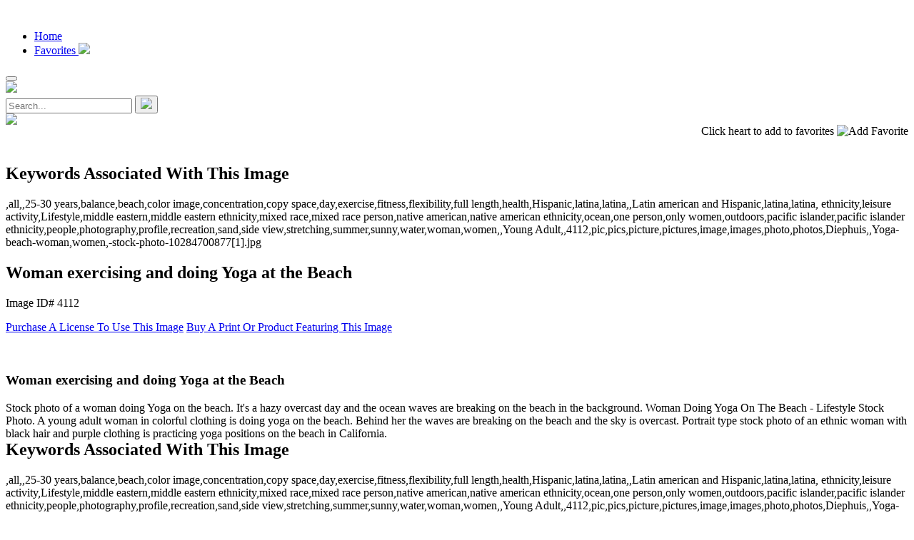

--- FILE ---
content_type: text/html; charset=UTF-8
request_url: https://lundroeser.com/image.php?id=4112
body_size: 5317
content:
<!DOCTYPE html>
<html>
	<head>

		<!-- Basic -->
		<meta charset="utf-8">
		<meta http-equiv="X-UA-Compatible" content="IE=edge">	


<meta name="keywords" content=",all,,25-30 years,balance,beach,color image,concentration,copy space,day,exercise,fitness,flexibility,full length,health,Hispanic,latina,latina,,Latin american and Hispanic,latina,latina, ethnicity,leisure activity,Lifestyle,middle eastern,middle eastern ethnicity,mixed race,mixed race person,native american,native american ethnicity,ocean,one person,only women,outdoors,pacific islander,pacific islander ethnicity,people,photography,profile,recreation,sand,side view,stretching,summer,sunny,water,woman,women,,Young Adult,,4112,pic,pics,picture,pictures,image,images,photo,photos,Diephuis,,Yoga-beach-woman,women,-stock-photo-10284700877[1].jpg" /><meta name="description" content="Woman exercising and doing Yoga at the Beach" /><title>Woman exercising and doing Yoga at the Beach</title>		<meta property="og:locale" content="en_US">
	<meta property="og:type" content="website">
	<meta property="og:title" content="Woman exercising and doing Yoga at the Beach - Image ID# 4112  From our Collection of Creative and Fantastical Photos by John Lund and Stephanie D. Roeser">
	<meta property="og:description" content="">
	<meta property="og:url" content="https://lundroeser.com/">
	<meta property="og:site_name" content="Lundroeser">
	<meta property="og:image" content="https://lundroeser.com/admin/upload/actual/Yoga-beach-woman-stock-photo-10284700877[1].jpg">
	<meta property="og:image:width" content="400">
	<meta property="og:image:height" content="400">
	<meta property="og:image:type" content="image/jpg">  
		    	 
	
	

		<!-- Favicon -->
		<link rel="shortcut icon" href="img/LUNDROESER_Tab_logo.png" type="image/x-icon" />
		<link rel="apple-touch-icon" href="img/LUNDROESER_Tab_logo.png">

		<!-- Mobile Metas -->
		<meta name="viewport" content="width=device-width, initial-scale=1, minimum-scale=1.0, shrink-to-fit=no">

		<!-- Web Fonts  -->
		<link href="https://fonts.googleapis.com/css?family=Open+Sans:300,400,600,700,800%7CShadows+Into+Light" rel="stylesheet" type="text/css">

		<!-- Vendor CSS -->
		<link rel="stylesheet" href="vendor/bootstrap/css/bootstrap.min.css">
		<link rel="stylesheet" href="vendor/fontawesome-free/css/all.min.css">
		<link rel="stylesheet" href="vendor/animate/animate.min.css">
		<link rel="stylesheet" href="vendor/simple-line-icons/css/simple-line-icons.min.css">
		<link rel="stylesheet" href="vendor/owl.carousel/assets/owl.carousel.min.css">
		<link rel="stylesheet" href="vendor/owl.carousel/assets/owl.theme.default.min.css">
		<link rel="stylesheet" href="vendor/magnific-popup/magnific-popup.min.css">

		<!-- Theme CSS -->
		<link rel="stylesheet" href="css/theme.css">
		<link rel="stylesheet" href="css/theme-elements.css">
		<link rel="stylesheet" href="css/theme-blog.css">
		<link rel="stylesheet" href="css/theme-shop.css">
		<link rel="stylesheet" href="css/myfile.css">
		<link href="https://fonts.googleapis.com/css2?family=Montserrat:wght@200;300;400;500;600;700;800;900&display=swap" rel="stylesheet">

		<!-- Current Page CSS -->
		<link rel="stylesheet" href="vendor/rs-plugin/css/settings.css">
		<link rel="stylesheet" href="vendor/rs-plugin/css/layers.css">
		<link rel="stylesheet" href="vendor/rs-plugin/css/navigation.css">
		<link rel="stylesheet" href="vendor/circle-flip-slideshow/css/component.css">
		
		<!-- Demo CSS -->


		<!-- Skin CSS -->
		<link rel="stylesheet" href="css/skins/default.css"> 

		<!-- Theme Custom CSS -->
		<link rel="stylesheet" href="css/custom.css">

		<!-- Head Libs -->
		<script src="vendor/modernizr/modernizr.min.js"></script>
		
		<script type="text/javascript" src="https://code.jquery.com/jquery-1.12.1.min.js"></script>
<script src="https://cdnjs.cloudflare.com/ajax/libs/magnific-popup.js/1.1.0/jquery.magnific-popup.js"></script>
<link rel="stylesheet" href="https://cdnjs.cloudflare.com/ajax/libs/magnific-popup.js/1.1.0/magnific-popup.css" />
		
		<style>
		<!--@media (min-width: 400px) and (max-width: 475px) {
			#header .header-logo img {
			width: 270px !important;
			
			}
			#header.header-effect-shrink .header-logo {
			width: 200px !important;
			}

		}-->
		
</style>
<script>window.oncontextmenu = function () {
   return false;
}
function loadfavi()
{
   $.ajax({
			type: "POST",
			url: "favcount.php",
			cache: false,
			success: function( data ) 
			{
				document.getElementById("here").innerHTML = data;
            }
        });
		
		
		v1=document.getElementById("idkey").value;
	//	alert(v1);
		 var dataString = 'idkey=' + v1;
		 $.ajax({
			type: "POST",
			url: "similarimage.php",
			data: dataString,
			cache: false,
			success: function( data ) 
			{
			//	alert('hi');
				document.getElementById("similarimage").innerHTML = data;
				
            }
        });
        
        
        
        
        
		$.ajax({
			type: "POST",
			url: "similarimagemobile.php",
			data: dataString,
			cache: false,
			success: function( data1 ) 
			{
				//alert(data1);
				
				document.getElementById("mobile1").innerHTML = data1;
            }
        });
		var dataString = 'idkey=' + v1;
		 $.ajax({
			type: "POST",
			url: "bigfavi.php",
			data: dataString,
			cache: false,
			success: function( data ) 
			{
				//alert(data);
				document.getElementById("prodpage").innerHTML = data;
				
            }
        });
}





</script>
<script>
</script>
	</head>
	<body onload='loadfavi()' class="alternative-font-4 loading-overlay-showing" data-plugin-page-transition data-loading-overlay data-plugin-options="{'hideDelay': 200}">
	    <div class="loading-overlay hbounce">
			<div class="bounce-loader">
			   <!-- <img src="img/tenor.gif"/>-->
				<div class="bounce1"></div>
				<div class="bounce2"></div>
				<div class="bounce3"></div>
			</div>
		</div>

		<div class="body">
			<header id="header" class="header-effect-shrink mobheight" data-plugin-options="{'stickyEnabled': true, 'stickyEffect': 'shrink', 'stickyEnableOnBoxed': true, 'stickyEnableOnMobile': true, 'stickyChangeLogo': true, 'stickyStartAt': 10, 'stickyHeaderContainerHeight': 120}">
				<div class="header-body border-top-0">
					<div class="header-container container-fluid px-lg-4 mobheight">
						<div class="header-row mobheight">
							<div class="header-column">
								<div class="header-row">
									<div class="header-logo">
										<a href="index.php">
											<img alt="" width="436" height="auto" data-sticky-width="436" data-sticky-height="auto" src="img/LUNDROESER_new_header_logo.png">
										</a>
									</div>
								</div>
							</div>
							<div class="header-column justify-content-end">
								<div class="header-row">
									<div class="header-nav header-nav-links order-2 order-lg-1">
										<div class="header-nav-main header-nav-main-square header-nav-main-effect-2 header-nav-main-sub-effect-1">
											<nav class="collapse">
												<ul class="nav nav-pills" id="mainNav">
													<li class="dropdown">
														<a class="dropdown-item " href="index.php">
															Home
														</a>

													</li>
													
													<li class="dropdown">
														 													    
														
														<a class="dropdown-item " href="View_my_favorites.php?id=0"><span name='favsess' id='here'> Favorites <img class="menuhearticon" src="img/heart.png"/>&nbsp; </span></a>
														
														
														<!--<ul class="dropdown-menu">
															<li><a class="dropdown-item" href="View_my_favorites.php">View My Favorites</a></li>
															<li><a class="dropdown-item" style="cursor: pointer;" onclick="cfav()" >Create Favorites Link</a></li>
															<li><a class="dropdown-item" href="Clear_my_favorites.php">Clear My Favorites</a></li>
															<li><a class="dropdown-item" href="https://lundroeser.com/Blog/" target='_blank'>Blog</a></li>
												        </ul>-->
												    </li>
													
													
												
												
												</ul>
											</nav>
										</div>
										<!--<img class="mob_hearticon" src="img/hearts.png"/>-->
										<button class="btn header-btn-collapse-nav" data-toggle="collapse" data-target=".header-nav-main nav">
											<i class="fas fa-bars"></i>
										</button>
									</div>
									<div class="header-nav-features header-nav-features-no-border header-nav-features-lg-show-border order-1 order-lg-2 mr-2 mr-lg-0">
										<div class="header-nav-feature header-nav-features-search d-inline-flex">
											<a href="#" class="header-nav-features-toggle" data-focus="headerSearch"><!--<i class="fas fa-search header-nav-top-icon icondisnone"></i>--><img class="icondisnone" src="img/search_icon.png"></a>
											<div class="header-nav-features-dropdown header-nav-features-dropdown-mobile-fixed" id="headerTopSearchDropdown">
												<form role="search" action="page-search.php" method="GET">
													<div class="simple-search input-group">
														<input class="form-control text-1" id="headerSearch" name="q" type="search" value="" placeholder="Search...">
														<span class="input-group-append">
															<button class="btn" type="submit">
																<!--<i class="fa fa-search header-nav-top-icon"></i>-->
																<img src="img/search_icon.png">
															</button>
														</span>
														<!--<img class="hearticon" src="img/hearts.png"/>-->
													</div>
												</form>
											</div>
										</div>
										
									</div>
								</div>
							</div>
						</div>
					</div>
				</div>
			</header>
			<script>
/*function myFunction() {
  var copyText = document.getElementById("myInput");
  copyText.select();
  copyText.setSelectionRange(0, 99999)
  document.execCommand("copy");
  alert("Copied the text: " + copyText.value);
}*/
function cfav()
{
   
     $.ajax({
        type: "POST",
        url: "cfav.php",
        cache: false,
        success: function( data ) 
		{
          //	alert(data);
          		 var copyText = 'https://lundroeser.com/linkfavorites.php?linkid='+data;
                 navigator.clipboard.writeText(copyText);
                 alert("We have created a link for this page of favorites. You can copy and paste this link into an email and send it to someone else to share your favorites. This will only share this set of favorites. If you add to your favorites, you can create and send a new link. Here is your current favorites link: " + copyText);
				
            }
        });
}
</script><style>
@media screen and (max-width: 991px) 
{
	.mobile_view
	{
		display:block !important;
	}
	.deskt_view
	{
		display:none !important;
	}
}
@media screen and(max-width: 4000px)
{
	.deskt_view
	{
		display:block !important;
	}
	.mobile_view
	{
		display:none !important;
	}
}
@media only screen and (min-width: 200px) and (max-width: 500px){
.hearttexthide{display:none;}
}
</style>
<div class="container-fluid">
    
	<div class="row">
		<div class="col-lg-6 mb-6 mb-lg-6"><input type='hidden' id='idkey' value='4112'>
		    				<img onmousedown="return false" src="https://lundroeser.com/admin/upload/actual/Yoga-beach-woman-stock-photo-10284700877[1].jpg" style="margin:0 auto; display:block; max-width: 100%;max-height: 700px;">
						<div  class="bigpicheart" align='right'><span class="hearttexthide">Click heart to add to favorites</span>
			<span id='prodpage'>
			
			</span></div>
			<div style="    margin-top: -10px;" id='similarimage'>
			</div>
	
			<h2 class="size_head deskt_view"><br>Keywords Associated With This Image</h2>
			<p class="size_para deskt_view prowarp">,all,,25-30 years,balance,beach,color image,concentration,copy space,day,exercise,fitness,flexibility,full length,health,Hispanic,latina,latina,,Latin american and Hispanic,latina,latina, ethnicity,leisure activity,Lifestyle,middle eastern,middle eastern ethnicity,mixed race,mixed race person,native american,native american ethnicity,ocean,one person,only women,outdoors,pacific islander,pacific islander ethnicity,people,photography,profile,recreation,sand,side view,stretching,summer,sunny,water,woman,women,,Young Adult,,4112,pic,pics,picture,pictures,image,images,photo,photos,Diephuis,,Yoga-beach-woman,women,-stock-photo-10284700877[1].jpg</p>
		</div>

	<div class="col-lg-6 mb-6 mb-lg-6">
		<h2 class="size_head">Woman exercising and doing Yoga at the Beach</h2>
		<p class="size_para">Image ID# 4112</p>
					    <a class="btn btn-primary butmobile" role="button" href="contact.php?cid=4112&aid=1" >Purchase A License To Use This Image</a>
			    				<a class="btn btn-primary butmobile1" role="button" href="contact.php?cid=4112&aid=2" >Buy A Print Or Product Featuring This Image</a>
						<div id="share">

  <!-- facebook -->
  <a class="facebook" href="https://www.facebook.com/share.php?u=https://lundroeser.com/admin/upload/actual/Yoga-beach-woman-stock-photo-10284700877[1].jpg" target="blank"><i class="fab fa-facebook-f"></i></a>

  <!-- twitter -->
  <a class="twitter" href="https://twitter.com/share?Woman exercising and doing Yoga at the Beach&url=https://lundroeser.com/admin/upload/actual/Yoga-beach-woman-stock-photo-10284700877[1].jpg" target="blank"><i class="fab fa-twitter"></i></a>


  <!-- pinterest -->
  <a class="pinterest" href="http://pinterest.com/pin/create/button/?url=https://lundroeser.com/admin/upload/actual/Yoga-beach-woman-stock-photo-10284700877[1].jpg&is_video=false&description=Woman exercising and doing Yoga at the Beach" target="blank"><i class="fab fa-pinterest-p"></i></a>
  
</div>
			

<div id='mobile1'>
			</div>
			


			
			

<div style="margin-bottom:-20px;">
<h2 class="size_head"></h2>
</div>
<div>
<p class="size_para"><br><br><h3> 	Woman exercising and doing Yoga at the Beach</h3> <p> 	Stock photo of a woman doing Yoga on the beach. It&#39;s a hazy overcast day and the ocean waves are breaking on the beach in the background. Woman Doing Yoga On The Beach - Lifestyle Stock Photo. A young adult woman in colorful clothing is doing yoga on the beach. Behind her the waves are breaking on the beach and the sky is overcast. Portrait type stock photo of an ethnic woman with black hair and purple clothing is practicing yoga positions on the beach in California.</p> </p>
</div>
<div style="margin-bottom:-20px;">
<h2 class="size_head"></h2>
</div>
<div class="size_para">
<p></p>
<script data-ad-client="ca-pub-1544902517276367" async src="https://pagead2.googlesyndication.com/pagead/js/adsbygoogle.js"></script>
</div>			
<div style="margin-bottom:-20px;">
<h2 class="size_head"></h2>
</div>
<div class="size_para">
<p></p>
<script data-ad-client="ca-pub-1544902517276367" async src="https://pagead2.googlesyndication.com/pagead/js/adsbygoogle.js"></script>
</div>
<h2 class="size_head mobile_view">Keywords Associated With This Image</h2>
			<p class="size_para mobile_view prowarp">,all,,25-30 years,balance,beach,color image,concentration,copy space,day,exercise,fitness,flexibility,full length,health,Hispanic,latina,latina,,Latin american and Hispanic,latina,latina, ethnicity,leisure activity,Lifestyle,middle eastern,middle eastern ethnicity,mixed race,mixed race person,native american,native american ethnicity,ocean,one person,only women,outdoors,pacific islander,pacific islander ethnicity,people,photography,profile,recreation,sand,side view,stretching,summer,sunny,water,woman,women,,Young Adult,,4112,pic,pics,picture,pictures,image,images,photo,photos,Diephuis,,Yoga-beach-woman,women,-stock-photo-10284700877[1].jpg</p>
			</div>
			</div>
			</div>
<script>
$(function() {
    $('.popup-youtube, .popup-vimeo').magnificPopup({
        disableOn: 700,
        type: 'iframe',
        mainClass: 'mfp-fade',
        removalDelay: 160,
        preloader: false,
        fixedContentPos: false
    });
});
</script>

<script>
function setSession(v1)
{
	//alert(v1);
   var dataString = 'sessid=' + v1;
   $.ajax({
			type: "POST",
			url: "sessionfav.php",
			data: dataString,
			cache: false,
			success: function( data ) 
			{
				//alert(data);
			$.ajax({
			type: "POST",
			url: "cookiefavcount.php",
			data: dataString,
			cache: false,
			success: function( data ) 
			{
			    
			    document.getElementById("here").innerHTML = data;
			}
   });	    
					var y = document.getElementById(v1);
					var x = document.getElementById(v1+"1");
					if (x.style.display == "block")
					{
						x.style.display = "none";
					}
					else
					{
						x.style.display = "block";
					}
					
					
					if (y.style.display == "none")
					{
						y.style.display = "block";
					}
					else
					{
						y.style.display = "none";
					}
				}
        });
		}
</script>		




<script>

function setSession1(v1){
	// alert(v1);
    var dataString = 'sessid=' + v1;
   $.ajax({
        type: "POST",
        url: "sessionfav.php",
        data: dataString,
        cache: false,
        success: function( data ) 
		{
          		$.ajax({
			type: "POST",
			url: "cookiefavcount.php",
			data: dataString,
			cache: false,
			success: function( data ) 
			{
			    
			    document.getElementById("here").innerHTML = data;
			}
   });	    
				
            }
        });
		
		
			document.getElementById('prodpage').innerHTML ='<a onclick="setSession4('+v1+')"><img class="hearticon_productpage" style=""src="img/blackborderheart.png"/></a>';
        
      }
	  
	   function setSession4(v1){
  //alert(v1);
    var dataString = 'sessid=' + v1;
   $.ajax({
        type: "POST",
        url: "sessionfavdel.php",
        data: dataString,
        cache: false,
        success: function( data ) 
		{
          		$.ajax({
			type: "POST",
			url: "cookiefavcount.php",
			data: dataString,
			cache: false,
			success: function( data ) 
			{
			    
			    document.getElementById("here").innerHTML = data;
			}
   });	    
				
            }
        });
		

			document.getElementById('prodpage').innerHTML ='<a onclick="setSession1('+v1+')"><img class="hearticon_productpage" style=""src="img/blackheart.png"/></a>';
       
      }
	  
	  
	function setSession2(v1)
{

   var dataString = 'sessid=' + v1;
   $.ajax({
			type: "POST",
			url: "sessionfavdel.php",
			data: dataString,
			cache: false,
			success: function( data ) 
			{
				var y = document.getElementById(v1);
				var x = document.getElementById(v1+"1");
				y.style.display = "none";
				x.style.display = "block";
				$.ajax({
			type: "POST",
			url: "cookiefavcount.php",
			data: dataString,
			cache: false,
			success: function( data ) 
			{
			    
			    document.getElementById("here").innerHTML = data;
			}
   });	    
                data1=data.replace("Favorites", " ");
                data1=data1.replace("fullhearts.png", "fullheartswhite.png");
                data1=data1.replace("heart.png", "whitehearts.png");
				document.getElementById("here1").innerHTML = data1;
				
				}
        });
		}
		
</script>

<footer id="footer">
				
				<div class="footer-copyright">
					<div class="container py-2">
						<div class="row py-4">
							<!-- <div class="col-lg-1 d-flex align-items-center justify-content-center justify-content-lg-start mb-2 mb-lg-0">
								<a href="index.html" class="logo pr-0 pr-lg-3">
									<img alt="Design Template" src="img/logo-footer.png" class="opacity-5" height="33">
								</a>
							</div> -->
							<div class="col-lg-12">
								<p style="text-align:center; color:#C6C5C5 !important">©2023 Lund-Roeser. All Rights Reserved.</p>
							</div>
														<div class="col-lg-12">
								<p style="text-align:center; color:#C6C5C5 !important">Website built by <a href="https://www.visionefx.net/" target="_blank"><b style="color:#CB352C;font-weight: 600 !important;">VISION</b><b style="font-weight: 600 !important;color:#585455;">EFX</b></a></p>
							</div>
							<!--<div class="col-lg-4 d-flex align-items-center justify-content-center justify-content-lg-end">
								 <nav id="sub-menu">
									<ul>
										<li><i class="fas fa-angle-right"></i><a href="page-faq.html" class="ml-1 text-decoration-none"> FAQ's</a></li>
										<li><i class="fas fa-angle-right"></i><a href="sitemap.html" class="ml-1 text-decoration-none"> Sitemap</a></li>
										<li><i class="fas fa-angle-right"></i><a href="contact-us.html" class="ml-1 text-decoration-none"> Contact Us</a></li>
									</ul>
								</nav>
							</div>-->
						</div>
					</div>
				</div>
			</footer>
		</div>

		<!-- Vendor -->
		<script src="vendor/jquery/jquery.min.js"></script>
		<script src="vendor/jquery.appear/jquery.appear.min.js"></script>
		<script src="vendor/jquery.easing/jquery.easing.min.js"></script>
		<script src="vendor/jquery.cookie/jquery.cookie.min.js"></script>
		<script src="vendor/popper/umd/popper.min.js"></script>
		<script src="vendor/bootstrap/js/bootstrap.min.js"></script>
		<script src="vendor/common/common.min.js"></script>
		<script src="vendor/jquery.validation/jquery.validate.min.js"></script>
		<script src="vendor/jquery.easy-pie-chart/jquery.easypiechart.min.js"></script>
		<script src="vendor/jquery.gmap/jquery.gmap.min.js"></script>
		<script src="vendor/jquery.lazyload/jquery.lazyload.min.js"></script>
		<script src="vendor/isotope/jquery.isotope.min.js"></script>
		<script src="vendor/owl.carousel/owl.carousel.min.js"></script>
		<script src="vendor/magnific-popup/jquery.magnific-popup.min.js"></script>
		<script src="vendor/vide/jquery.vide.min.js"></script>
		<script src="vendor/vivus/vivus.min.js"></script>
		
		<!-- Theme Base, Components and Settings -->
		<script src="js/theme.js"></script>
		
		<!-- Current Page Vendor and Views -->
		<script src="vendor/rs-plugin/js/jquery.themepunch.tools.min.js"></script>
		<script src="vendor/rs-plugin/js/jquery.themepunch.revolution.min.js"></script>
		<script src="vendor/circle-flip-slideshow/js/jquery.flipshow.min.js"></script>
		<script src="js/views/view.home.js"></script>
		
		<!-- Theme Custom -->
		<script src="js/custom.js"></script>
		
		<!-- Theme Initialization Files -->
		<script src="js/theme.init.js"></script>

		<!-- Google Analytics: Change UA-XXXXX-X to be your site's ID. Go to https://www.google.com/analytics/ for more information.
		<script>
			(function(i,s,o,g,r,a,m){i['GoogleAnalyticsObject']=r;i[r]=i[r]||function(){
			(i[r].q=i[r].q||[]).push(arguments)},i[r].l=1*new Date();a=s.createElement(o),
			m=s.getElementsByTagName(o)[0];a.async=1;a.src=g;m.parentNode.insertBefore(a,m)
			})(window,document,'script','//www.google-analytics.com/analytics.js','ga');
		
			ga('create', 'UA-12345678-1', 'auto');
			ga('send', 'pageview');
		</script>
		 -->

	</body>
</html>
		

--- FILE ---
content_type: text/html; charset=UTF-8
request_url: https://lundroeser.com/bigfavi.php
body_size: -8
content:
 
<span id='prodpage'><a onclick='setSession1(4112)'>
			
				<img class='hearticon_productpage' src='img/blackheart.png'/  title='Add Favorite' >
						
			
			</a>

--- FILE ---
content_type: text/html; charset=utf-8
request_url: https://www.google.com/recaptcha/api2/aframe
body_size: 266
content:
<!DOCTYPE HTML><html><head><meta http-equiv="content-type" content="text/html; charset=UTF-8"></head><body><script nonce="qi1JI-7z720D2oyHl9p5-w">/** Anti-fraud and anti-abuse applications only. See google.com/recaptcha */ try{var clients={'sodar':'https://pagead2.googlesyndication.com/pagead/sodar?'};window.addEventListener("message",function(a){try{if(a.source===window.parent){var b=JSON.parse(a.data);var c=clients[b['id']];if(c){var d=document.createElement('img');d.src=c+b['params']+'&rc='+(localStorage.getItem("rc::a")?sessionStorage.getItem("rc::b"):"");window.document.body.appendChild(d);sessionStorage.setItem("rc::e",parseInt(sessionStorage.getItem("rc::e")||0)+1);localStorage.setItem("rc::h",'1769021997339');}}}catch(b){}});window.parent.postMessage("_grecaptcha_ready", "*");}catch(b){}</script></body></html>